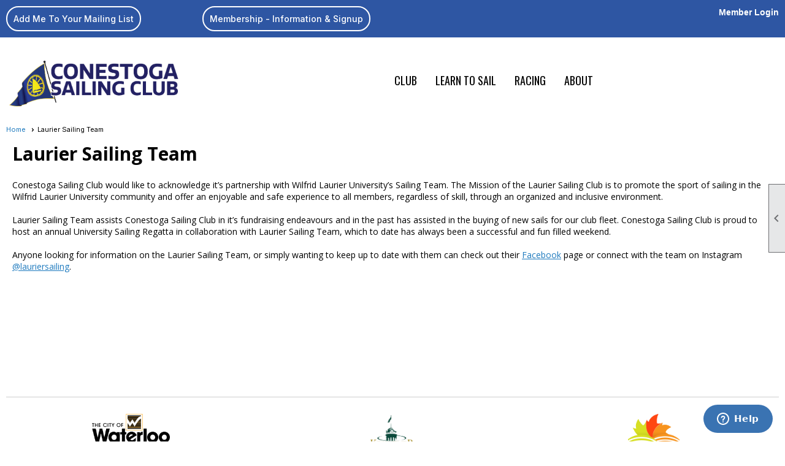

--- FILE ---
content_type: text/html; charset=utf-8
request_url: https://kwsailing.org/content.aspx?page_id=22&club_id=950960&module_id=521466
body_size: 19964
content:
<!DOCTYPE html>


<html lang="en">
	<head id="page_head">   
		<title id="page_title">CSC - Laurier Sailing Team - Conestoga Sailing Club</title>
		
		
		

		
			<script>
				var True = true;
				var False = false;
				var pageId = "22";
				var enableChangeWarning = False;
				var localChangesPending = False;
				var otherChangesPending = false;
				var userLoggedIn = False;
				var memberNumber = '';
				var memberId = '';
				var previewMode = False;
				var isMobileDevice = False;
				var isMobileDisplay = False;
				var isPostBack = False;
				var submitButtonName = "";
				var cancelButtonName = "";
				var focusControlId = '';
				var isApp = False;
				var app_platform = ""; 
				var hidePageTools = false;
				var isPopup = false;
				var isIE7 = false;
				var isIE8 = false;
				var renewLink = '';
				var paymentLink = '';
				var clubPrefix = "/";
				var pageToolsReferenceSelector = null;
				var isBotSession = True;
				function doCancel() {	}
			</script>  

			
			<link type="text/css" href="/css/smoothness/jquery-ui.min.css?v=20221017" rel="Stylesheet" />	
			<link rel="stylesheet" type="text/css" href="/css/common_ui.css?v=20251209" />
			<link rel="stylesheet" type="text/css" href="/css/widget.css?v=20250731" />
			<link rel="stylesheet" media="print" type="text/css" href="/css/printable.css?v=20221027" />
			
			<script src="/script/jquery.js?v=20221004"></script>

			<link rel='stylesheet' type='text/css' href='/css/layout/99/layout.css?v=3' />
<link rel='stylesheet' type='text/css' href='/css/design/23/design.css?v=1' />
<link rel='stylesheet' type='text/css' href='/css/color/46/color.css?v=120523' />
<link rel='stylesheet' type='text/css' href='/clubs/950960/css/generated.css' />
<link rel='stylesheet' type='text/css' href='/clubs/950960/css/club.css?v=28' />
<link rel='stylesheet' type='text/css' href='/clubs/950960/css/custom.css?v=28' />
	
			<link rel="shortcut icon" href="favicon.ico?v=950960_2139106920" type="image/x-icon" /> 
			<meta id="keywords_meta_tag" name="keywords" content="Sailing
Youth Camp
Courses"></meta>
			<meta name="referrer" content="always" /> 
			<meta name="viewport" content="width=device-width, initial-scale=1" />
		

		
		
		

	</head>

	<body onhelp="return false;">
		<form method="post" action="./content.aspx?page_id=22&amp;club_id=950960&amp;module_id=521466" id="form">
<div class="aspNetHidden">
<input type="hidden" name="style_sheet_manager_TSSM" id="style_sheet_manager_TSSM" value="" />
<input type="hidden" name="script_manager_TSM" id="script_manager_TSM" value="" />
<input type="hidden" name="__EVENTTARGET" id="__EVENTTARGET" value="" />
<input type="hidden" name="__EVENTARGUMENT" id="__EVENTARGUMENT" value="" />
<input type="hidden" name="__VIEWSTATE" id="__VIEWSTATE" value="AAzSERR8i/szSV3aDnmQOzIR9S5XD8aB6WCyCJVFtemtKu3Y37629M8JsnUvtwid3lx+CxvOiHBFApx81GPd65KCnA4=" />
</div>

<script type="text/javascript">
//<![CDATA[
var theForm = document.forms['form'];
if (!theForm) {
    theForm = document.form;
}
function __doPostBack(eventTarget, eventArgument) {
    if (!theForm.onsubmit || (theForm.onsubmit() != false)) {
        theForm.__EVENTTARGET.value = eventTarget;
        theForm.__EVENTARGUMENT.value = eventArgument;
        theForm.submit();
    }
}
//]]>
</script>


<script src="/WebResource.axd?d=pynGkmcFUV13He1Qd6_TZD_D2KgvBt7G12Vw1g4A0HNv5Br7URGTkjksE-TYATFOTvNuxQ2&amp;t=637453852754849868" type="text/javascript"></script>


<script src="/Telerik.Web.UI.WebResource.axd?_TSM_HiddenField_=script_manager_TSM&amp;compress=1&amp;_TSM_CombinedScripts_=%3b%3bSystem.Web.Extensions%2c+Version%3d4.0.0.0%2c+Culture%3dneutral%2c+PublicKeyToken%3d31bf3856ad364e35%3aen-US%3aba1d5018-bf9d-4762-82f6-06087a49b5f6%3aea597d4b%3ab25378d2%3bTelerik.Web.UI%3aen-US%3a8b7d6a7a-6133-413b-b622-bbc1f3ee15e4%3a16e4e7cd%3a365331c3%3a24ee1bba" type="text/javascript"></script>
<div class="aspNetHidden">

	<input type="hidden" name="__VIEWSTATEGENERATOR" id="__VIEWSTATEGENERATOR" value="65E7F3AF" />
</div>

			<a href="#page_content" id="skip_nav" tabindex="1">Skip to main content</a>
			<a name="top"></a>
			
			
			
			
			

			

			
			

			
			
			<script type="text/javascript">
//<![CDATA[
Sys.WebForms.PageRequestManager._initialize('script_manager', 'form', [], [], [], 90, '');
//]]>
</script>

			<script>
				$telerik.$.ajaxPrefilter(function (s) { if (s.crossDomain) { s.contents.script = false; } });
			</script>

			<input name="changes_pending" type="hidden" id="changes_pending" />
			<script src="https://s3.us-east-1.amazonaws.com/ClubExpressWebFiles/script/jquery-ui.min.js?v=20221017" integrity="sha384-rxCb5hadGhKYsOzRIvOkQ0ggxhZ5fjRxGVY+gkYd5vCYHxwwA5XxrDAW5fAnz9h5" crossorigin="anonymous"></script>
			<script src="/script/widget.js?v=20240307"></script>
			<script src="/script/common.js?v=20260105"></script>

			<script src="/script/address_verification.js?v=20250328"></script>
			<style> @import url("/css/address_verification.css?v=20250328");</style>

			

			

			
<div id="sliding_page_tools">
	
	<style type="text/css">
		@import url("/css/page_tools.css?v=20200604");
	</style>
	<i class="material-icons slide-indicator">&#xE314;</i>
	<ul>
		<li><a class="print-link" title="Print" id="print_link" onclick="printPage(&#39;&#39;, &#39;&#39;, &#39;Conestoga Sailing Club&#39;, &#39;kwsailing.org&#39;); return false;" href="#"><i class='material-icons'></i>Print This Page</a></li>
		<li><a href="#" id="text_size" onclick="toggleTextSize(); return false;" title="Text Size" aria-label="Change Text Size" rel="nofollow" ><i class="material-icons">&#xE262;</i>Text Size</a></li>
		<li></li>
		<li ><a href="#top" id="go_to_top" title="Go To Top" aria-label="Got To Top of Page" rel="nofollow"><i class="material-icons">&#xE55D;</i>Scroll To Top</a></li>
		<li></li>
	</ul>

</div>



		
			
		
			<link rel="stylesheet" type="text/css" href="/script/galleria/themes/twelve/galleria.twelve.css" />	
			
			
			<script>
				$(document).ready(function () {
					if (focusControlId) {
						window.setTimeout(function () {
							var focusElement = document.getElementById(focusControlId);
							if (focusElement) {
								focusElement.focus();
							}
						}, 100);
					}
					
					var zenScript = document.createElement('script');
					zenScript.setAttribute('id', 'ze-snippet');
					zenScript.setAttribute('src', 'https://static.zdassets.com/ekr/snippet.js?key=e429ae43-bbec-4591-8dbb-e47eb91740bb');
					document.head.appendChild(zenScript);
					zenScript.onload = function () {
						zE('webWidget', 'setLocale', 'en-us');
						window.zESettings = {
							"webWidget": {
								"chat": {
									"suppress": true
								},
								"talk": {
									"suppress": true
								},
								"answerBot": {
									"suppress": true
								},
								"color": { "theme": "#3a73b2", "launcher": "#3a73b2", "launcherText": "#FFFFFF", "header": "#3a73b2" }
							}
						}
						zE('webWidget', 'helpCenter:setSuggestions', { search: '22' });
					}
				});

			</script>
			
			
		
			<input name="hidden_button_for_address_verification" id="hidden_button_for_address_verification" type="button" onclick="handleAddressVerificationAfterSubmit()" style="display:none" />
		
<script src="/script/layoutWidget.js?v=20220826" type="text/javascript"></script>
<script src="/script/layouts/99/layout.js?v=202200815" type="text/javascript"></script>

<div id="layout_wrapper">
	<section class="top-container"><div class="template-row twentyfive-fifty " id="twentyfive_fifty-1212361377" style="background-color:#2e56a3;font-size:14px;margin-top:0px;margin-bottom:10px;" data-bg="#2e56a3" data-bw="-1" data-lh="-1"><div class="template-column quarter "><div class="cell-item inner-column"><a href='/content.aspx?page_id=230&club_id=950960' class='ce-button'>Add Me To Your Mailing List</a></div></div><div class="template-column quarter "><div class="cell-item inner-column"><a href='/content.aspx?page_id=22&club_id=950960&module_id=511585' class='ce-button'>Membership - Information & Signup</a></div></div><div class="template-column half " style="font-size:14px;text-align:right;padding:10px;margin-top:0px;margin-bottom:0px;" data-bw="-1" data-lh="-1"><div class="cell-item inner-column"><div id="u|0|" class="layout-widget user-panel" title="User Panel"><style type="text/css">@import url(/css/user_panel.css?v=20250120);</style><script type="text/javascript" src="/script/user_panel.js?v=20250120"></script><div id="user_panel_widget"><a href="/content.aspx?page_id=31&club_id=950960&action=login&user=5" class="login-link ">Member Login</a></div></div><div class="clear"></div></div></div><div class="clear"></div></div><div class="template-row twentyfive-seventyfive " id="twentyfive_seventyfive-705909949"><div class="template-column quarter "><div class="cell-item inner-column"><a href='/content.aspx?page_id=0&club_id=950960'><img src='//images.clubexpress.com/950960/graphics/CSC_Logo-01_917881308.png' border='0' alt='Conestoga Sailing Club'></a></div></div><div class="template-column threequarter " style="font-size:14px;text-align:center;padding:10px;margin-top:0px;margin-bottom:0px;" data-bw="-1" data-lh="-1"><div class="cell-item inner-column"><div id="m|29|" class="layout-widget menu-widget" title="Menu"><a class="menutoggle" rel="nofollow"><span class="material-icons" title="Click here to show/hide the menu">menu</span></a><ul class='site-menu'><li class='sub-parent' role='button' tabindex='0'><span><span>Club</span></span><ul class='sub-menu'><li> <span><a href="/content.aspx?page_id=22&club_id=950960&module_id=521235">Volunteering</a></span></li><li> <span><a href="/content.aspx?page_id=22&club_id=950960&module_id=517910">Code of Conduct</a></span></li><li> <span><a href="/content.aspx?page_id=22&club_id=950960&module_id=517915">Club Boat Use Policy</a></span></li><li> <span><a href="/content.aspx?page_id=22&club_id=950960&module_id=651305">Boat Park Policy</a></span></li><li> <span><a href="/content.aspx?page_id=22&club_id=950960&module_id=521239">Slip Policy</a></span></li><li> <span><a href="/content.aspx?page_id=22&club_id=950960&module_id=757865">Bingo</a></span></li></ul></li><li class='sub-parent' role='button' tabindex='0'><span><span>Learn To Sail</span></span><ul class='sub-menu'><li> <span><a href="/content.aspx?page_id=22&club_id=950960&module_id=521595">Overview</a></span></li><li> <span><a href="/content.aspx?page_id=22&club_id=950960&module_id=510561">Youth Sailing Camp</a></span></li><li> <span><a href="/content.aspx?page_id=22&club_id=950960&module_id=521602">Youth Race Team</a></span></li><li> <span><a href="/content.aspx?page_id=22&club_id=950960&module_id=511155">Adult Sailing Courses</a></span></li><li aria-current='page' class='selected-menu-item'><span><a href="/content.aspx?page_id=22&club_id=950960&module_id=521466">Laurier Sailing Team</a></span></li><li> <span><a href="/content.aspx?page_id=22&club_id=950960&module_id=521463">Able Sail</a></span></li></ul></li><li> <span><a href="/content.aspx?page_id=22&club_id=950960&module_id=511023">Racing</a></span></li><li class='sub-parent' role='button' tabindex='0'><span><span>About</span></span><ul class='sub-menu'><li> <span><a href="/content.aspx?page_id=22&club_id=950960&module_id=521240">About Us</a></span></li><li> <span><a href="/content.aspx?page_id=22&club_id=950960&module_id=509782">Covid 19 Policy</a></span></li><li> <span><a href="/content.aspx?page_id=22&club_id=950960&module_id=521237">Board of Directors</a></span></li><li> <span><a href="/content.aspx?page_id=22&club_id=950960&module_id=521241">Map and Directions</a></span></li><li> <span><a href="/content.aspx?page_id=22&club_id=950960&module_id=521242">Club Facilities</a></span></li><li> <span><a href="/content.aspx?page_id=22&club_id=950960&module_id=521243">Club Fleet</a></span></li><li> <span><a href="/content.aspx?page_id=22&club_id=950960&module_id=521256">Weather</a></span></li></ul></li></ul></div><div class="clear"></div></div></div><div class="clear"></div></div></section>
	<main  class="layout-container main-container">
		<!-- left content -->
		
		<div id="content_column" class="col center-col  watermark">
			<!-- page content -->
			<div id="ctl00_crumb_trail_container" class="crumb-trail-container"><a href="/content.aspx?page_id=0&club_id=950960">Home</a><span aria-current='page'>Laurier Sailing Team</span></div>
			<div id="page_content"><div class="build-row full-width " id="full_width-3006702" seq="1" type="0"><div class="build-column full "><div class='cell-item inner-column' cell="1" widgettype="1"><h1>Laurier Sailing Team</h1><p><br></p><p>Conestoga Sailing Club would like to acknowledge it’s partnership with Wilfrid Laurier University’s Sailing Team. The Mission of the Laurier Sailing Club&nbsp;is to promote the sport of sailing in the Wilfrid Laurier University community and offer an enjoyable and safe experience to all members, regardless of skill, through an organized and inclusive environment.</p><p><br></p><p>Laurier Sailing Team assists Conestoga Sailing Club in it’s fundraising endeavours and in the past has assisted in the buying of new sails for our club fleet. Conestoga Sailing Club is proud to host an annual University Sailing Regatta in collaboration with Laurier Sailing Team, which to date has always been a successful and fun filled weekend. </p><p><br></p><p>Anyone looking for information on the Laurier Sailing Team, or simply wanting to keep up to date with them can check out their <a href="https://www.facebook.com/LaurierSailing/" target="_blank">Facebook</a> page or connect with the team on Instagram <a href="https://www.instagram.com/lauriersailing/" target="_blank">@lauriersailing</a>.</p><p><br></p><p><br></p></div></div><div class="clear"></div></div>
<div id="ctl00_ctl00_content"></div>
</div>
		</div>
		<!-- right content -->
		
	</main>
	
	<section class="bottom-container"><div class="template-row full-width " id="full_width-260500565"><div class="template-column full " style="background-color:#FFFFFF;font-size:14px;padding:10px;margin-top:0px;margin-bottom:0px;" data-bg="#FFFFFF" data-bw="-1" data-lh="-1"><div class='cell-item inner-column'><hr></div></div><div class="clear"></div></div><div class="template-row three-column " id="three_column-229000688" style="background-color:#FFFFFF;font-size:14px;margin-top:0px;margin-bottom:0px;" data-bg="#FFFFFF" data-bw="-1" data-lh="-1"><div class="template-column third " style="font-size:14px;text-align:center;padding:10px;margin-top:0px;margin-bottom:0px;" data-bw="-1" data-lh="-1"><div class="cell-item inner-column"><a href='https://www.waterloo.ca/' target='_blank'><img src='//images.clubexpress.com/950960/graphics/Waterloo_Logo_RGB_639874577.png' border='0' alt='City of Waterloo' width="127" height="47" style="width:127px;height:47px;border-width:0px;border-color:rgb(30, 122, 190);border-style:solid;" title="City of Waterloo"></a></div></div><div class="template-column third " style="font-size:14px;text-align:center;padding:10px;margin-top:0px;margin-bottom:0px;" data-bw="-1" data-lh="-1"><div class="cell-item inner-column"><a href='https://www.kitchener.ca/' target='_blank'><img src='//images.clubexpress.com/950960/graphics/1280px-Logo_of_Kitchener__Ontario.svg_2139138080.png' border='0' alt='City of Kitchener' width="76" height="56" style="width:76px;height:56px;border-width:0px;border-color:rgb(30, 122, 190);border-style:solid;" title="City of Kitchener"></a></div></div><div class="template-column third " style="font-size:14px;text-align:center;padding:10px;margin-top:0px;margin-bottom:0px;" data-bw="-1" data-lh="-1"><div class="cell-item inner-column"><a href='https://mapleton.ca' target='_blank'><img src='//images.clubexpress.com/950960/graphics/mapleton_503349970.png' border='0' alt='Mapleton' width="84" height="49" style="width:84px;height:49px;border-width:0px;border-color:rgb(30, 122, 190);border-style:solid;" title="Mapleton"></a></div></div><div class="clear"></div></div><div class="template-row fifty-fifty " id="fifty_fifty-532945236"><div class="template-column half " style="background-color:#FFFFFF;font-size:14px;text-align:center;padding:10px;margin-top:0px;margin-bottom:0px;" data-bg="#FFFFFF" data-bw="-1" data-lh="-1"><div class="cell-item inner-column"><a href='https://ontariosailing.ca/' target='_blank'><img src='//images.clubexpress.com/950960/graphics/Ontario-Sailing-Logo_409028053.jpeg' border='0' alt='Ontario Sailing' width="114" height="48" style="width:114px;height:48px;border-width:0px;border-color:rgb(30, 122, 190);border-style:solid;" title="Ontario Sailing"></a></div></div><div class="template-column half " style="background-color:#FFFFFF;font-size:14px;text-align:center;padding:10px;margin-top:0px;margin-bottom:0px;" data-bg="#FFFFFF" data-bw="-1" data-lh="-1"><div class="cell-item inner-column"><a href='https://sailing.ca' target='_blank'><img src='//images.clubexpress.com/950960/graphics/sailcanada_1224551901.png' border='0' alt='https://sailing.ca' width="204" height="46" style="width:204px;height:46px;border-width:0px;border-color:rgb(30, 122, 190);border-style:solid;" title="https://sailing.ca"></a></div></div><div class="clear"></div></div></section>

	<footer>
		<div class="layout-wrapper">
			

<div class="footer-container">
	<a href="/">Home</a>&nbsp;&nbsp;&nbsp;|&nbsp;&nbsp;&nbsp;
	<a href="/content.aspx?page_id=4&club_id=950960" id="ctl00_footer_contact_us_link" >Contact Us</a>&nbsp;&nbsp;&nbsp;|&nbsp;&nbsp;&nbsp;
	<span id="ctl00_footer_copyright_panel">Copyright © 2026 - All Rights Reserved</span>&nbsp;&nbsp;&nbsp;|&nbsp;&nbsp;&nbsp;
	<a role='button' href='#' onclick="openModalPopup('/popup.aspx?page_id=126&club_id=950960', 600, 480, ''); return false;" id="ctl00_footer_terms_link"  aria-haspopup='dialog'  rel='nofollow'>Terms of Use</a>&nbsp;&nbsp;&nbsp;|&nbsp;&nbsp;&nbsp;
	<a role='button' href='#' onclick="openModalPopup('/popup.aspx?page_id=125&club_id=950960', 600, 480, ''); return false;" id="ctl00_footer_privacy_link"  aria-haspopup='dialog'  rel='nofollow'>Privacy Policy</a>
	<br />
	<a href="https://www.clubexpress.com/landing.aspx?source=kwsailing" class="footer-link" rel="nofollow" target="_blank">Powered By&nbsp;<img src="/images/powered_by.png" alt="ClubExpress" align="absmiddle" border="0" /></a>
</div>

		</div>
	</footer>
</div>


<script>
	(function () {
		if (isMobileDevice && isMobileDisplay) {
			$('#layout_wrapper').attr('id', 'mobile_layout_wrapper').addClass('mobile-layout-wrapper');
			addEventListener("load",
				function () {
					setTimeout(hideURLbar, 0);
				}, false);
			function hideURLbar() {
				window.scrollTo(0, 1);
			}

			$("#mobile_go_to_top, #go_to_top").bind('click', function (event) {
				event.preventDefault();
				$("html, body").animate({ scrollTop: 0 }, 500);
			});

			$(".top-link").bind('click', function (event) {
				event.preventDefault();
				$("html, body").animate({ scrollTop: 0 }, 500);
			});

			$('.print-link').bind('click', function () {
				window.print();
			});
		}
	})();

	function $slideMenu() {
		$('ul.site-menu').slideToggle("slow");
	}

	$(document).ready(function () {
		var $this = $(this);
		if ($('#mobile_layout_wrapper').length) {

		}
		else {
			$('ul.site-menu li span span').bind('click', function (e) {
				$this = $(this);
				e.preventDefault();
				$this.parent().next().slideToggle("slow");
				$this.toggleClass("open");
			});
		}
	});          //end Ready


</script>



<script type="text/javascript">
//<![CDATA[
window.__TsmHiddenField = $get('script_manager_TSM');//]]>
</script>
</form>
		
		
	</body>
</html>


